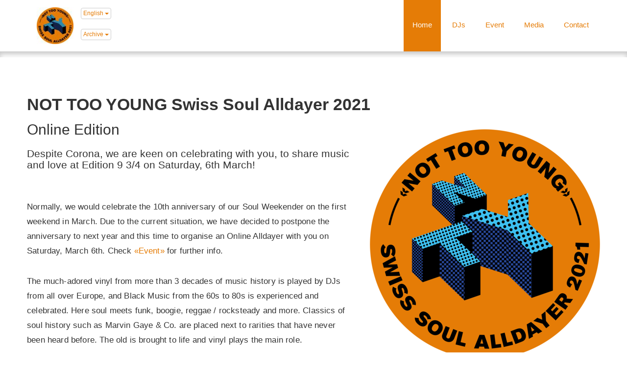

--- FILE ---
content_type: text/html; charset=utf-8
request_url: https://swisssoul-archive.pages.dev/
body_size: 5559
content:
<!DOCTYPE html>
<html lang="en">
<head>
    <!-- Meta -->
    <meta charset="utf-8">
    <meta name="viewport" content="width=device-width, initial-scale=1.0, maximum-scale=1.0, user-scalable=no">
    <title>Home</title>
    <meta name="description" content="Normally, we would celebrate the 10th anniversary of our Soul Weekender on the first weekend in March. Due to the current situation, we have decided to..." >

    <!-- Favicons -->
        
    <!-- Icons -->
    <link rel="apple-touch-icon-precomposed" sizes="144x144" href="/website/var/tmp/image-thumbnails/0/202/thumb__auto_6ef68ace0e55a205c246312428468704/logo.png" />
    <link rel="apple-touch-icon-precomposed" sizes="114x114" href="/website/var/tmp/image-thumbnails/0/202/thumb__auto_8b32ae0e0753b4fc47eb99c8e1caaff5/logo.png" />
    <link rel="apple-touch-icon-precomposed" sizes="72x72" href="/website/var/tmp/image-thumbnails/0/202/thumb__auto_18ad8018f17fff549003d47f7d42e81f/logo.png" />
    <link rel="apple-touch-icon-precomposed" href="/website/var/tmp/image-thumbnails/0/202/thumb__auto_6ef68ace0e55a205c246312428468704/logo.png" />
    <link rel="shortcut icon" type="image/x-icon" href="/website/var/tmp/image-thumbnails/0/202/thumb__auto_a9a185235b8315c95a3396c6e9ff957b/logo.png"/>

    <!-- og image -->
        <meta property="og:image" content="http://swisssoul.ch/website/var/tmp/image-thumbnails/0/367/thumb__auto_28c900bb12586484896b651201ee319a/nty2021-badge.png"/>
    <meta property="og:image:type" content="image/png" />
    <meta property="og:image:width" content="600" />
    <meta property="og:image:height" content="315" />
    <meta property="og:type" content="website" />
    <meta property="og:url" content="http://swisssoul.ch/en/nty-2021/home" />
    <meta property="og:title" content="Home" />
    <meta property="og:description" content="Normally, we would celebrate the 10th anniversary of our Soul Weekender on the first weekend in March. Due to the current situation, we have decided to..." />


    <!-- CSS libraries -->
    <link type="text/css" rel="stylesheet" href="//maxcdn.bootstrapcdn.com/font-awesome/4.3.0/css/font-awesome.min.css" />
    <link href="/static/css/lib/bootstrap/bootstrap.min.css" type="text/css" rel="stylesheet" />
    <link href="/static/css/lib/jquery.mmenu.css" type="text/css" rel="stylesheet" media="screen"/>
    <!-- google fonts -->
    <link href="http://fonts.googleapis.com/css?family=Open+Sans:400,400italic,700" rel="stylesheet" type="text/css">
<style>body,html{font-family:"Open Sans", sans-serif;}</style>
    <!-- Main Stylesheet -->
            <link href="/website/var/tmp/less___-static-css-nty2017-1471204612.css" type="text/css" rel="stylesheet"/>
                                <style>
                .ml-nav__list li.active,
                .header-mobile-container,
                .btn-default,
                .social-media-icon-container{
                    background-color: #e57c06;
                }
                .btn.dropdown-toggle,
                a{
                    color: #e57c06;
                }
                @media (min-width: 768px) {
                    .ml-item__main-image {
                        background-color: #e57c06;
                    }
                }
                /* darker */
                a:hover,
                a:focus,
                a:active,
                .ml-item__title.is-clickable:hover {
                  color: #681A34;
                }
                .btn-default:hover {
                  background-color: #681A34;
                  color: white;
                }
            </style>
            
    
    <!-- JS HEAD -->
    <script src="/static/js/src/jquery-1.11.3.min.js"></script>

    <!-- JS FOOTER -->
        <!-- mobnav background image -->
    <style>
        #mobnav.mm-opened{
            background-image: url("/website/var/tmp/image-thumbnails/0/367/thumb__logo-mobnav/nty2021-badge.png");
        }
        #mobnav.mm-opened *{
            color: #3f3f3f !important;
        }
        #mobnav-archive-list-element{
            margin-top: 40px;
        }
        #mobnav-archive-list-element:after{
            border-color: transparent;
        }
        .mm-list a.mm-subopen:after, .mm-list a.mm-subclose:before{
            border-color: #afafaf !important;
        }
        #mobnav-archive-list-element .mm-subopen.mm-fullsubopen:after{
            visibility: hidden;
        }
    </style>

            <script>
              (function(i,s,o,g,r,a,m){i['GoogleAnalyticsObject']=r;i[r]=i[r]||function(){
              (i[r].q=i[r].q||[]).push(arguments)},i[r].l=1*new Date();a=s.createElement(o),
              m=s.getElementsByTagName(o)[0];a.async=1;a.src=g;m.parentNode.insertBefore(a,m)
              })(window,document,'script','//www.google-analytics.com/analytics.js','ga');

              

              ga('create', 'UA-73328504-1');
              
              if (typeof _gaqPageView != "undefined"){
                ga('send', 'pageview', _gaqPageView);
              } else {
                ga('send', 'pageview');
              }

              
            </script></head>
<body class="controller-twentyseventeen template-home">
<!--[if lt IE 9]>
<script src="/static/js/html5shiv.js"></script>
<script src="/static/js/respond.min.js"></script>
<link type="text/css" rel="stylesheet" href="/static/css/ie8.css" />
<div class="alert alert-warning">
    Der von ihnen verwendete Browser ist veraltet. Um diese Website korrekt anzuzeigen, installieren Sie bitte die aktuelle Version eines modernen Browsers wie z.B. <a href="https://www.google.de/chrome/browser/desktop/" target="_blank"><em>Google Chrome</em></a> oder <a href="https://www.mozilla.org/de/firefox/new/" target="_blank"><em>Mozilla Firefox</em></a>.
</div>
<![endif]--><div id="ml-page-wrap">
    <!-- Mobile Navigation-->
<nav id="mobnav">
        
    <ul class="ml-nav">
    <li class="active">
        <a id="mobile-237" class=" main active mainactive" href="/en/nty-2021/home">Home</a>
    </li>
    <li>
        <a id="mobile-238" class=" main" href="/en/nty-2021/djs">DJs</a>
    </li>
    <li>
        <a id="mobile-239" class=" main" href="/en/nty-2021/event">Event</a>
    </li>
    <li>
        <a id="mobile-242" class=" main" href="/en/nty-2021/media">Media</a>
    </li>
    <li>
        <a id="mobile-244" class=" main" href="/en/nty-2021/contact">Contact</a>
    </li>
<li id="mobnav-archive-list-element"><span>Archive</span><ul><li><a class=" main" href="/en/nty-2021">2021</a></li><li><a class=" main" href="/en/nty-2020">2020</a></li><li><a class=" main" href="/en/nty-2019">2019</a></li><li><a class=" main" href="/en/nty-2018">2018</a></li><li><a class=" main" href="/en/nty-2017">2017</a></li><li><a class=" main" href="/en/nty-2016">2016</a></li></ul></li></ul>
</nav>



<div class="header-mobile-container-spacer visible-xs"></div>



<div class="container header-mobile-container visible-xs">

    <div class="header-mobile__logo-container">

        <div class="header-mobile__logo-container__brand-anchor__image-container ml-image-container">

            <a class="header-mobile__logo-container__brand-anchor" href="/">

                <img src="/website/var/tmp/image-thumbnails/0/367/thumb__logo/nty2021-badge.png"

                     class="header-mobile-brand-image img-responsive" />

            </a>

        </div>

        <div class="header-mobile__logo-container__brandname header-mobile__logo-container__brandname_whole">

            <a class="header-mobile__logo-container__brand-anchor" href="/">

                
                    Swiss Soul Club<br>NTY 2021
                
            </a>

        </div>

    </div>

    <a id="mob-icon" href="#mobnav">

        <i class="fa fa-bars"></i>

        <span class="mobnav-menu-sign">Menu</span>

    </a>

</div>



<!-- Standard Nav -->

<div id="nav-section" class="hidden-xs clearfix">

    <div class="nav-section__brand-container">

        <a href="/en/nty-2021/home" class="brand-anchor">
            <img width="75" height="75" class="img-responsive logo-top" alt="Swiss Soul Club Logo" src="/website/var/tmp/image-thumbnails/0/367/thumb__logo/nty2021-badge.png" srcset="/website/var/tmp/image-thumbnails/0/367/thumb__logo/nty2021-badge.png 1x, /website/var/tmp/image-thumbnails/0/367/thumb__logo/nty2021-badge@2x.png 2x" />
        </a>

    </div>

    <div class="language-selection-desktop">

        <div class="dropdown">

            <button class="btn btn-default dropdown-toggle" type="button" id="dropdownMenu1" data-toggle="dropdown" aria-haspopup="true" aria-expanded="true">

                English
                <span class="caret"></span>

            </button>

            <ul class="dropdown-menu" aria-labelledby="dropdownMenu1">

                <li><a href="/de/nty-2021">German</a></li>

                <li><a href="/en/nty-2021">English</a></li>

            </ul>

        </div>

        <div class="dropdown" id="archive-dropdown">

            <button class="btn btn-default dropdown-toggle" type="button" id="dropdownMenu2" data-toggle="dropdown" aria-haspopup="true" aria-expanded="true">

                Archive
                <span class="caret"></span>

            </button>

            <ul class="dropdown-menu" aria-labelledby="dropdownMenu2">
                                    <li><a href="/en/nty-2021">NTY 2021</a></li>
                                    <li><a href="/en/nty-2020">NTY 2020</a></li>
                                    <li><a href="/en/nty-2019">NTY 2019</a></li>
                                    <li><a href="/en/nty-2018">NTY 2018</a></li>
                                    <li><a href="/en/nty-2017">NTY 2017</a></li>
                                    <li><a href="/en/nty-2016">NTY 2016</a></li>
                            </ul>
        </div>

    </div>



    <nav class="nav-section__nav-container">

        <div class="ml-nav__list">

            <ul class="ml-nav">
    <li class="active">
        <a id="menu-237" class=" main active mainactive" href="/en/nty-2021/home">Home</a>
    </li>
    <li>
        <a id="menu-238" class=" main" href="/en/nty-2021/djs">DJs</a>
    </li>
    <li>
        <a id="menu-239" class=" main" href="/en/nty-2021/event">Event</a>
    </li>
    <li>
        <a id="menu-242" class=" main" href="/en/nty-2021/media">Media</a>
    </li>
    <li>
        <a id="menu-244" class=" main" href="/en/nty-2021/contact">Contact</a>
    </li>
</ul>
        </div>

    </nav>

</div>        <div id="top-image-zone" class=""></div><!-- for keeping shadow -->
<div class="content-zone content-container">
    <div class="container">
        <h1 class="page-title">NOT TOO YOUNG Swiss Soul Alldayer 2021</h1>
        <div class="row">
    <div class="col-sm-7">
        <h2 class="home-subtitle">Online Edition</h2>        <h3 class="home-subtitle2">Despite Corona, we are keen on celebrating with you, to share music and love at Edition 9 3/4 on Saturday, 6th March!</h3>        <p>Normally, we would celebrate the 10th anniversary of our Soul Weekender on the first weekend in March. Due to the current situation, we have decided to postpone the anniversary to next year and this time to organise an Online Alldayer with you on Saturday, March 6th. Check <a href="http://nottooyoung.ch/en/nty-2021/event">«Event»</a> for further info.</p>

<p>The much-adored vinyl from more than 3 decades of music history is played by DJs from all over Europe, and Black Music from the 60s to 80s is experienced and celebrated. Here soul meets funk, boogie, reggae / rocksteady and more. Classics of soul history such as Marvin Gaye &amp; Co. are placed next to rarities that have never been heard before. The old is brought to life and vinyl plays the main role.</p>

<p>Whether cozy or crazy, prepare yourself for a varied day! Soon we'll see each other again in real life. We're really looking forward to it ...</p>

<p>Much Love,<br />
your NTY crew<br />
Emel, Henning &amp; Cristina</p>
    </div>
    <div class="col-sm-5">
        <img width="470" height="470" class="img-responsive" alt="" src="/website/var/tmp/image-thumbnails/0/367/thumb__col-4/nty2021-badge.png" srcset="/website/var/tmp/image-thumbnails/0/367/thumb__col-4/nty2021-badge.png 1x, /website/var/tmp/image-thumbnails/0/367/thumb__col-4/nty2021-badge@2x.png 2x" />        <br>
                        			<div style="border: solid #bbb 5px; padding: 5px 10px;">
	            	<p><strong>MILLION THANKS for your big heart and support!&nbsp;</strong><br />
Andreas Forster, Brian De-Honri, Daniel Lütolf, Daniel Odermatt, Daniela Küttel, Daniela Paolini, Emanuel Em, Fabian Bohl, Florian Matt, Hans-Christian Heinrichsen, Igor Shcherbakov, Ingvar Geirsson, Irma Bloetjes, Ján Kovacovic, John Berchtold, Judith Imfeld, Livia Naef, Luzius Bühler, Manuel Stadelmann, Manuel von Rotz, Mario Stübi, Marion Nolting, Mauro Paci, Miriam Sauser, Mirjam Gähler, Nathalie Kuhn, Nina Laky, Nora Hunkeler, Pit Müller, Rolf Albisser, Rolf Demuth, Ruth Rumeney, Saskia Mackeben, Silke Vega, Stefan Muff, Tobias Duss</p>
		        </div>
                        </div>
</div>
<br>
<br>
<div class="row">
            <div class="col-sm-6 col-xs-12">
                                            <iframe scrolling="no" id="hearthis_at_user_55801-965197" width="100%" height="350" src="https://hearthis.at/set/55801-965197/embed/" frameborder="0" allowtransparency></iframe>                        <br>
        </div>
            <div class="col-sm-6 col-xs-12">
                                            <iframe width="100%" height="120" src="https://www.mixcloud.com/widget/iframe/?hide_cover=1&light=1&feed=%2FSpin_Club_Lucerne%2Fnot-too-young-swiss-soul-weekender-headliner-mix-2019%2F" frameborder="0" ></iframe>                        <br>
        </div>
            <div class="col-sm-6 col-xs-12">
                                            <iframe width="100%" height="120" src="https://www.mixcloud.com/widget/iframe/?feed=https%3A%2F%2Fwww.mixcloud.com%2FSpin_Club_Lucerne%2Fradio-srf-3-black-music-special-feat-emel-ilter-fu-man-chu-funky-fever-crew-dj-pesa%2F&hide_cover=1&light=1" frameborder="0"></iframe>                        <br>
        </div>
            <div class="col-sm-6 col-xs-12">
                                            <iframe width="100%" height="120" src="https://www.mixcloud.com/widget/iframe/?feed=https%3A%2F%2Fwww.mixcloud.com%2FSpin_Club_Lucerne%2Fradio-srf-3-black-music-special-feat-dj-pesa-emel-ilter-26022016%2F&hide_cover=1&light=1" frameborder="0"></iframe>                        <br>
        </div>
    </div>
    </div>
</div></div>
<div id="ml-footer-wrap">
    <div class="container footer-container">
    <footer>
                    <div class="sponsors-zone">
                <hr/>
                <h5 class="sponsors-title">Proudly sponsored by</h5>
                <div class="row">
                                            <div class="footer-sponsor-col col-md-2 col-sm-3 col-xs-6">
                                                            <a title="paranoia" target="_blank" href="http://www.paranoia.ch">
                                                        <img width="180" height="120" class="img-responsive center-block" title="paranoia" alt="paranoia" src="/website/var/tmp/image-thumbnails/0/25/thumb__sponsor/paranoia-logo.png" srcset="/website/var/tmp/image-thumbnails/0/25/thumb__sponsor/paranoia-logo.png 1x, /website/var/tmp/image-thumbnails/0/25/thumb__sponsor/paranoia-logo@2x.png 2x" />                                                            </a>
                                                    </div>
                                            <div class="footer-sponsor-col col-md-2 col-sm-3 col-xs-6">
                                                            <a title="CO-MIX REMIX" target="_blank" href="http://www.co-mix.ch">
                                                        <img width="180" height="120" class="img-responsive center-block" title="CO-MIX REMIX" alt="CO-MIX REMIX" src="/website/var/tmp/image-thumbnails/0/24/thumb__sponsor/comix.gif" srcset="/website/var/tmp/image-thumbnails/0/24/thumb__sponsor/comix.gif 1x, /website/var/tmp/image-thumbnails/0/24/thumb__sponsor/comix@2x.gif 2x" />                                                            </a>
                                                    </div>
                                            <div class="footer-sponsor-col col-md-2 col-sm-3 col-xs-6">
                                                            <a title="Ganzhautlich" target="_blank" href="https://www.ganzhautlich.ch/">
                                                        <img width="180" height="120" class="img-responsive center-block" title="Ganzhautlich" alt="Ganzhautlich" src="/website/var/tmp/image-thumbnails/0/343/thumb__sponsor/logo-ganzhautlich.png" srcset="/website/var/tmp/image-thumbnails/0/343/thumb__sponsor/logo-ganzhautlich.png 1x, /website/var/tmp/image-thumbnails/0/343/thumb__sponsor/logo-ganzhautlich@2x.png 2x" />                                                            </a>
                                                    </div>
                                            <div class="footer-sponsor-col col-md-2 col-sm-3 col-xs-6">
                                                            <a title="Alfred" target="_blank" href="https://www.tripadvisor.ch/Restaurant_Review-g188064-d6405211-Reviews-Alfred_caffebar-Lucerne.html">
                                                        <img width="180" height="120" class="img-responsive center-block" title="Alfred" alt="Alfred" src="/website/var/tmp/image-thumbnails/0/258/thumb__sponsor/alfred-logo.jpeg" srcset="/website/var/tmp/image-thumbnails/0/258/thumb__sponsor/alfred-logo.jpeg 1x, /website/var/tmp/image-thumbnails/0/258/thumb__sponsor/alfred-logo@2x.jpeg 2x" />                                                            </a>
                                                    </div>
                                            <div class="footer-sponsor-col col-md-2 col-sm-3 col-xs-6">
                                                            <a title="Velo Muff" target="_blank" href="http://www.velo-muff.ch/">
                                                        <img width="180" height="120" class="img-responsive center-block" title="Velo Muff" alt="Velo Muff" src="/website/var/tmp/image-thumbnails/0/240/thumb__sponsor/velomuff.png" srcset="/website/var/tmp/image-thumbnails/0/240/thumb__sponsor/velomuff.png 1x, /website/var/tmp/image-thumbnails/0/240/thumb__sponsor/velomuff@2x.png 2x" />                                                            </a>
                                                    </div>
                                            <div class="footer-sponsor-col col-md-2 col-sm-3 col-xs-6">
                                                            <a title="Barbès Bar" target="_blank" href="http://www.barbes.ch/">
                                                        <img width="180" height="120" class="img-responsive center-block" title="Barbès Bar" alt="Barbès Bar" src="/website/var/tmp/image-thumbnails/0/117/thumb__sponsor/rz_logo_barbes_www_rgb_web.jpeg" srcset="/website/var/tmp/image-thumbnails/0/117/thumb__sponsor/rz_logo_barbes_www_rgb_web.jpeg 1x, /website/var/tmp/image-thumbnails/0/117/thumb__sponsor/rz_logo_barbes_www_rgb_web@2x.jpeg 2x" />                                                            </a>
                                                    </div>
                                            <div class="footer-sponsor-col col-md-2 col-sm-3 col-xs-6">
                                                        <img width="180" height="120" class="img-responsive center-block" title="" alt="" src="/website/var/tmp/image-thumbnails/0/261/thumb__sponsor/weiss.png" srcset="/website/var/tmp/image-thumbnails/0/261/thumb__sponsor/weiss.png 1x, /website/var/tmp/image-thumbnails/0/261/thumb__sponsor/weiss@2x.png 2x" />                                                    </div>
                                            <div class="footer-sponsor-col col-md-2 col-sm-3 col-xs-6">
                                                        <img width="180" height="120" class="img-responsive center-block" title="Freunde" alt="Freunde" src="/website/var/tmp/image-thumbnails/0/241/thumb__sponsor/freunde.jpeg" srcset="/website/var/tmp/image-thumbnails/0/241/thumb__sponsor/freunde.jpeg 1x, /website/var/tmp/image-thumbnails/0/241/thumb__sponsor/freunde@2x.jpeg 2x" />                                                    </div>
                                            <div class="footer-sponsor-col col-md-2 col-sm-3 col-xs-6">
                                                            <a title="Kaffee Kind" target="_blank" href="https://www.facebook.com/kaffeekindluzern/">
                                                        <img width="180" height="120" class="img-responsive center-block" title="Kaffee Kind" alt="Kaffee Kind" src="/website/var/tmp/image-thumbnails/0/260/thumb__sponsor/kaffee-kind-logo.png" srcset="/website/var/tmp/image-thumbnails/0/260/thumb__sponsor/kaffee-kind-logo.png 1x, /website/var/tmp/image-thumbnails/0/260/thumb__sponsor/kaffee-kind-logo@2x.png 2x" />                                                            </a>
                                                    </div>
                                            <div class="footer-sponsor-col col-md-2 col-sm-3 col-xs-6">
                                                            <a title="Bar 59" target="_blank" href="http://www.bar59.ch/">
                                                        <img width="180" height="120" class="img-responsive center-block" title="Bar 59" alt="Bar 59" src="/website/var/tmp/image-thumbnails/0/237/thumb__sponsor/bar59.png" srcset="/website/var/tmp/image-thumbnails/0/237/thumb__sponsor/bar59.png 1x, /website/var/tmp/image-thumbnails/0/237/thumb__sponsor/bar59@2x.png 2x" />                                                            </a>
                                                    </div>
                                            <div class="footer-sponsor-col col-md-2 col-sm-3 col-xs-6">
                                                            <a title="Bistro Krienbrüggli" target="_blank" href="https://www.facebook.com/Bistro-Krienbr%C3%BCggli-244244059490195/">
                                                        <img width="180" height="120" class="img-responsive center-block" title="Bistro Krienbrüggli" alt="Bistro Krienbrüggli" src="/website/var/tmp/image-thumbnails/0/277/thumb__sponsor/krienbruggli.jpeg" srcset="/website/var/tmp/image-thumbnails/0/277/thumb__sponsor/krienbruggli.jpeg 1x, /website/var/tmp/image-thumbnails/0/277/thumb__sponsor/krienbruggli@2x.jpeg 2x" />                                                            </a>
                                                    </div>
                                            <div class="footer-sponsor-col col-md-2 col-sm-3 col-xs-6">
                                                            <a title="El Rincon Luzern" target="_blank" href="http://www.el-rincon-argentino.ch/">
                                                        <img width="180" height="120" class="img-responsive center-block" title="El Rincon Luzern" alt="El Rincon Luzern" src="/website/var/tmp/image-thumbnails/0/342/thumb__sponsor/el_rincon.jpeg" srcset="/website/var/tmp/image-thumbnails/0/342/thumb__sponsor/el_rincon.jpeg 1x, /website/var/tmp/image-thumbnails/0/342/thumb__sponsor/el_rincon@2x.jpeg 2x" />                                                            </a>
                                                    </div>
                                    </div>
            </div>
                <!-- regular footer -->
        <div class="row regular-footer">
            <div class="col-sm-4 col-xs-2 footer-left">
                <div class="share-zone">
                    <h5>Share:</h5>
                    <ul class="list-unstyled list-inline">
                        <li>
                            <a href="http://www.facebook.com/sharer.php?u=http://swisssoul.ch/en/nty-2021/home" target="_blank">
                                <i class="fa fa-facebook social-media-icon"></i>
                            </a>
                        </li>
                        <li>
                            <a href="http://www.twitter.com/share?url=http://swisssoul.ch/en/nty-2021/home" target="_blank">
                                <i class="fa fa-twitter social-media-icon"></i>
                            </a>
                        </li>
                    </ul>
                </div>
                <br>
            </div>
            <div class="col-sm-4 col-xs-3 text-center footer-pagelinks">
                                <a href="/en/nty-2021/impressum">
                    Site Notice                </a>
            </div>
            <div class="col-sm-4 col-xs-7 footer-right">
                <div class="social-media-links">
                                                                        <a class="social-media-icon-anchor"
                               target=""
                               title="e-mail"
                               href="mailto:info@swisssoul.ch">
                                <div class="social-media-icon-container">
                                    <i class="fa fa-envelope social-media-icon"></i>
                                </div>
                            </a>
                                                                                                <a class="social-media-icon-anchor"
                               target="_blank"
                               title="facebook"
                               href="https://www.facebook.com/nottooyoungssw">
                                <div class="social-media-icon-container">
                                    <i class="fa fa-facebook social-media-icon"></i>
                                </div>
                            </a>
                                                                                                <a class="social-media-icon-anchor"
                               target="_blank"
                               title="instagram"
                               href="https://www.instagram.com/nottooyoungssw/">
                                <div class="social-media-icon-container">
                                    <i class="fa fa-instagram social-media-icon"></i>
                                </div>
                            </a>
                                                                                                <a class="social-media-icon-anchor"
                               target="_blank"
                               title="youtube"
                               href="https://www.youtube.com/playlist?list=PLCrIsHqqWF2ZEUPCpkkI7Z4Brp6y7sWqL">
                                <div class="social-media-icon-container">
                                    <i class="fa fa-youtube social-media-icon"></i>
                                </div>
                            </a>
                                                            </div>
            </div>
        </div>
        <div class="archive-links visible-xs text-center">
                    </div>
    </footer>
</div></div>
        <script src="/static/js/src/jquery-ui-1.11.4.min.js"></script>
        <script src="/static/js/src/bootstrap-3.3.5.min.js"></script>
        <script src="/static/js/src/jquery.mmenu.min.js"></script>
        <script>
            $(document).ready(function(){
                                $( '#mobnav .ml-nav' ).prepend( '<li class="mob-langs"><a href="/de/nty-2021"><img class="img-responsive" src="/pimcore/static/img/flags/countries/de.png"> de</a> | <a href="/en/nty-2021"><img class="img-responsive" src="/pimcore/static/img/flags/countries/gb.png"> en</a></li>' );
            })
        </script>
        <script src="/static/js/app.js"></script>
    </body>
</html>

--- FILE ---
content_type: text/css; charset=utf-8
request_url: https://swisssoul-archive.pages.dev/website/var/tmp/less___-static-css-nty2017-1471204612.css
body_size: 2523
content:


/**** compiled with lessphp ****/

ul,
ol {
  margin-top: 0px;
  margin-bottom: 0px;
}
.ml-nav a:hover,
.ml-nav a:active,
.ml-nav a:focus {
  text-decoration: none;
}
a:focus,
a:hover {
  text-decoration: none;
}
a,
a:hover {
  transition: 500ms;
}
a.link-unstyled,
a.link-unstyled:hover,
a.link-unstyled:focus {
  color: inherit;
}
a.address-link-googlemaps,
a.address-link-googlemaps:hover,
a.address-link-googlemaps:focus {
  color: inherit;
}
.btn,
.btn-default,
button {
  white-space: normal;
}
body:not(.page-loaded) .gallery-img-col img {
  visibility: hidden;
}
a:active,
a:focus,
button:focus,
button:active {
  outline: none;
}
#mobnav:not( .mm-menu ) {
  display: none;
}
.no-side-padding {
  padding-left: 0px !important;
  padding-right: 0px !important;
}
.is-clickable {
  cursor: pointer;
}
.blueimp-gallery>.indicator>li {
  width: 48px !important;
  height: 48px !important;
  border-radius: 0px !important;
  background-size: 48px 48px !important;
}
.owl-controls {
  margin-top: -10px !important;
}
.owl-wrapper-outer {
  margin-bottom: 18px;
}
.gallery-img-col {
  margin-bottom: 20px;
}
.blueimp-gallery > .description {
  position: absolute;
  top: 30px;
  left: 15px;
  color: #fff;
  display: none;
}
.blueimp-gallery-controls > .description {
  display: block;
}
.medialisk-maps {
  height: 400px;
  width: 100%;
}
.medialisk-maps .infodiv {
  width: 200px !important;
  height: 90px !important;
  font-size: 13px !important;
}
.ml-form-frontend {
  max-width: 500px;
}
.ml-form-frontend .zend_form label {
  margin-bottom: 0px;
  margin-top: 5px;
  font-size: 0.9em;
}
.breadcrumb {
  margin-top: 0px;
  margin-bottom: 0px;
  font-size: 14px;
  padding-left: 4px;
  padding-right: 4px;
  padding-top: 0px;
  padding-bottom: 0px;
  color: #707070;
  background-color: transparent;
}
.back-to-overview-link:before {
  content: "< ";
}
#mob-icon {
  position: absolute;
  top: 0px;
  right: 10px;
  z-index: 1100;
  font-size: 28px;
  font-weight: bold;
  color: #fff;
  text-align: center;
  line-height: 40px;
  height: 50px;
  padding-top: 5px;
  padding-right: 0px;
  display: inline-block;
}
#mob-icon:focus,
#mob-icon:hover {
  text-decoration: none;
}
#mob-page nav {
  display: none;
}
#mobnav .ml-nav .mob-langs a {
  display: inline;
  padding-right: 0px;
  padding-left: 0px;
}
#mobnav .ml-nav .mob-langs img {
  display: inline;
}
#mobnav .ml-nav .mob-langs {
  text-align: right;
  padding-right: 10px;
}
.mm-list a.mm-subopen {
  width: 50px;
}
#mobnav.mm-opened {
  background-color: #555;
  background-repeat: no-repeat;
  background-position: bottom left;
  border: 20px solid transparent;
  border-top-width: 0px;
  border-right-width: 0px;
  z-index: 1200;
}
.mm-subclose {
  font-style: italic;
}
#mobnav a,
#mobnav {
  color: #eee;
  font-size: 20px;
}
.mm-list a.mm-subopen:after,
.mm-list a.mm-subclose:before {
  width: 20px;
  height: 20px;
  border-color: #eee !important;
}
.mm-list a.mm-subclose:before {
  margin-bottom: -18px;
}
.mm-list a.mm-subopen {
  top: 4px;
}
.mm-menu .mm-list > li > a.mm-subclose {
  background: rgba(0,0,0,0) !important;
}
.videoWrapper {
  position: relative;
  padding-bottom: 56.25%;
  padding-top: 25px;
  height: 0;
}
.videoWrapper iframe {
  position: absolute;
  top: 0;
  left: 0;
  width: 100%;
  height: 100%;
}
.pagination li span:hover {
  background-color: inherit;
}
.pagination li span.disabled {
  color: #555;
}
.pagination li span.disabled :hover {
  background-color: transparent !important;
  color: #555 !important;
}
.header-mobile-container {
  box-shadow: 0px 0px 20px 0px rgba(0,0,0,0.75);
}
@media (max-width: 480px) {
  .blueimp-gallery>.indicator {
    display: none !important;
  }
}
@media (min-width: 481px) and (max-width: 767px) {
  .blueimp-gallery>.indicator {
    display: none !important;
  }
}
@media (min-width: 768px) and (max-width: 979px) {
  .blueimp-gallery>.indicator>li {
    width: 32px !important;
    height: 32px !important;
    background-size: 32px 32px !important;
  }
}
@media (min-width: 980px) and (max-width: 1199px) {
  .blueimp-gallery>.indicator>li {
    width: 32px !important;
    height: 32px !important;
    background-size: 32px 32px !important;
  }
}
@media (max-width: 353px) {
  .header-mobile__logo-container__brandname_whole {
    display: none;
  }
}
@media (min-width: 354px) {
  .header-mobile__logo-container__brandname_divided {
    display: none;
  }
}
.header-mobile-container {
  background-color: #30b7be;
  position: fixed;
  height: 56px;
  width: 100%;
  left: 0;
  top: 0;
  z-index: 100 !important;
}
.header-mobile-container-spacer {
  height: 56px;
}
.header-mobile__logo-container {
  padding-top: 6px;
  position: absolute;
  left: 10px;
}
#mob-icon {
  position: static !important;
  float: right !important;
  padding-top: 5px;
}
.mobnav-menu-sign {
  display: block;
  font-size: 11px;
  line-height: 11px;
  margin-top: -8px;
}
#mob-icon .fa-bars {
  font-size: 35px;
}
#mobnav {
  z-index: 99;
}
.header-mobile__logo-container__brand-anchor__image-container,
.header-mobile__logo-container__brandname {
  float: left;
}
.header-mobile__logo-container__brandname_divided {
  font-size: 18px;
  line-height: 16px;
  padding-top: 5px;
}
.header-mobile-brand-image {
  margin-top: 4px;
  max-width: 126px;
  max-height: 46px;
}
#mobnav .nav-item-inner {
  padding-top: 9px;
  padding-bottom: 9px;
}
#mobnav.mm-opened {
  background-color: #238489;
  background-position: 90% 100%;
}
body {
  word-wrap: break-word;
}
.sponsors-title {
  margin-top: 32px;
  margin-bottom: 20px;
  font-size: 23px;
}
.home-subtitle {
  margin-top: -16px;
  margin-bottom: 48px;
}
.home-subtitle2 {
  margin-top: -27px;
  margin-bottom: 60px;
  font-size: 21px;
}
hr {
  border-top: 1px solid #b0e8eb;
}
.page-title {
  font-weight: bold;
  font-size: 34px;
}
.nav-item-inner {
  letter-spacing: 1px;
}
.content-zone {
  padding-top: 70px;
}
.ml-list {
  margin-bottom: 40px;
}
.page-title,
.content-zone p {
  margin-bottom: 32px;
}
h5 {
  font-size: 15px;
}
p {
  letter-spacing: .01rem;
  line-height: 1.8em;
}
html,
body {
  font-size: 17px;
}
h2 {
  margin-top: 28px;
}
a {
  color: #30b7be;
}
h1 a,
h2 a,
h3 a,
h4 a,
h5 a,
h6 a,
h1 a:hover,
h2 a:hover,
h3 a:hover,
h4 a:hover,
h5 a:hover,
h6 a:hover {
  color: inherit;
}
a:hover,
a:focus,
a:active {
  color: #1b696d;
}
.ml-nav a.nav-item-anchor,
.ml-nav a.a.nav-item-anchor:hover {
  color: #333;
}
.ml-nav__list li.active {
  background-color: #30b7be;
}
.ml-nav__list li.active a {
  color: #fff;
}
#nav-section {
  padding-left: 60px;
  padding-right: 60px;
  height: 105px;
}
.nav-section__brand-container {
  padding: 15px 15px;
  float: left;
}
.nav-section__nav-container {
  float: right;
}
.nav-section__nav-container,
.ml-nav,
.ml-nav__list,
.ml-nav__list li,
.ml-nav__list a {
  height: 100%;
}
.ml-nav__list li {
  display: inline-block;
}
.ml-nav__list li a {
  display: block;
  padding: 40px 18px 0px 18px;
  text-align: center;
  font-size: 15px;
}
.language-selection-desktop {
  margin-top: 16px;
  display: inline-block;
}
.language-selection-desktop * {
  font-size: 12px !important;
}
.btn.dropdown-toggle {
  padding: 2px 4px !important;
  color: #269095;
  border-color: ligthen(#30b7be,10%);
  background-color: #fff;
}
.double-image-container {
  position: relative;
}
.double-image-container .double-image-1 {
  position: absolute;
  top: 0;
  left: 0;
}
.double-image-container .double-image-2 {
  opacity: 0;
  z-index: 5;
  position: relative;
  transition: 1.2s;
}
.double-image-container:hover .double-image-2 {
  opacity: 1;
}
.medialisk-maps {
  height: 600px;
}
.wysiwyg-parent img {
  max-width: 100%;
  height: auto;
}
.btn {
  margin-bottom: 20px;
}
.btn-default {
  font-size: 22px;
  background-color: #30b7be;
  color: white;
  transition: 300ms;
}
.btn-default:hover {
  background-color: #1b696d;
}
.btn-default:hover {
  color: white;
}
#top-image-zone:before {
  content: "";
  display: block;
  height: 12px;
  width: 100%;
  position: absolute;
  box-shadow: inset 0px 6px 10px 0px rgba(0,0,0,0.21);
}
#top-image-zone.is-image-set:after {
  content: "";
  display: block;
  height: 12px;
  width: 100%;
  position: absolute;
  -webkit-box-shadow: inset 0px -6px 10px 0px rgba(0,0,0,0.21);
  margin-top: -12px;
  z-index: 4;
}
.top-image-textline {
  padding-top: 100px;
  color: white;
  font-size: 72px;
  text-align: center;
  text-shadow: 1px 1px 1px #000;
}
#top-image-zone {
  overflow: hidden;
}
.is-relative {
  position: relative;
}
.absolute-center-helper-inner {
  position: relative;
  left: -50%;
}
.absolute-center-helper-outer {
  position: absolute;
  left: 50%;
}
.dj-list .ml-item__title,
.dj-list .ml-item__country {
  text-align: center;
}
.dj-list .flag {
  display: inline-block;
}
.ml-item__title {
  margin-top: 10px;
  margin-bottom: 2px;
}
.ml-item__title.is-clickable:hover {
  color: #1b696d;
  transition: 300ms;
}
.ml-item__country {
  margin-top: 4px;
  margin-bottom: 24px;
}
.social-media-links {
  float: right;
  padding: 10px;
}
a.social-media-icon-anchor {
  color: white;
  display: inline-block;
}
a.social-media-icon-anchor:hover {
  color: white;
}
.social-media-icon-container {
  height: 50px;
  width: 50px;
  background-color: #30b7be;
  border-radius: 50px;
  font-size: 30px;
  padding-top: 9px;
  line-height: 1em;
  text-align: center;
  box-shadow: 2px 2px 1px rgba(0,0,0,0.2);
}
.content-container img[src*="thumb__auto_"] {
  width: auto !important;
  max-width: 100%;
  height: auto;
}
.regular-footer {
  padding-top: 50px;
  padding-bottom: 20px;
}
.footer-pagelinks {
  font-size: 15px;
}
.footer-zone {
  background-color: #ccc;
}
.share-zone .fa {
  font-size: 24px;
}
.share-zone h5 {
  margin-top: 0px;
}
.header-mobile-container {
  background-color: #fff;
}
#mob-icon * {
  color: #444;
}
#mobnav.mm-opened {
  background-color: #fcfcfc;
}
#mobnav.mm-opened a {
  color: #3f3f3f !important;
}
.header-mobile__logo-container__brandname {
  padding-left: 16px;
  margin-top: -1px;
}
.header-mobile__logo-container__brandname a {
  color: #5f5f5f;
  font-weight: bold;
}
@media (max-width: 767px) {
  #top-image-zone:before {
    display: none;
  }
  .full-image-mobile-adaptive {
    margin-left: -140px;
    margin-right: -140px;
  }
  .double-image-container .double-image-1 {
    position: static;
  }
  .double-image-container .double-image-2 {
    display: none;
  }
  .header-mobile-brand-image {
    margin-top: 0px;
  }
  .dj-image-overlay-title {
    display: none;
  }
  .content-zone {
    padding-top: 40px;
  }
}
@media (min-width: 768px) {
  .ml-item__main-image {
    background-color: #30b7be;
  }
  .ml-item__main-image img {
    transition: 500ms;
  }
  .ml-item__main-image:hover img {
    opacity: 0.05;
  }
  .ml-item__main-image:hover .dj-image-overlay-title {
    opacity: 1;
  }
  .ml-item__main-image {
    position: relative;
  }
  .dj-image-overlay-title {
    position: absolute;
    text-align: center;
    width: 100%;
    left: 0;
    right: 0;
    top: 50%;
    margin: 0 auto;
    margin-top: -20px;
    opacity: 0;
    color: white;
    font-size: 22px;
    transition: 500ms;
  }
  .footer-pagelinks {
    padding-top: 38px;
  }
}
@media (max-width: 490px) {
  .footer-pagelinks {
    float: right;
  }
}
@media (min-width: 768px) and (max-width: 991px) {
  .ml-nav__list li a {
    padding-left: 3px;
    padding-right: 3px;
    font-size: 14px;
  }
  #nav-section {
    padding-left: 5px;
    padding-right: 5px;
  }
}
@media (min-width: 992px) and (max-width: 1199px) {
  .ml-nav__list li a {
    padding-left: 6px;
    padding-right: 6px;
  }
}
@media (min-width: 1200px) {
  .container {
    padding-right: 0px;
    padding-left: 0px;
  }
  .modal-content {
    padding: 40px;
  }
}
@media (min-width: 992px) {
  .footer-sponsor-col {
    width: 14.28%;
  }
}


--- FILE ---
content_type: text/plain
request_url: https://www.google-analytics.com/j/collect?v=1&_v=j102&a=1796935670&t=pageview&_s=1&dl=https%3A%2F%2Fswisssoul-archive.pages.dev%2F&ul=en-us%40posix&dt=Home&sr=1280x720&vp=1280x720&_u=IEBAAAABAAAAAC~&jid=580264908&gjid=1829114952&cid=936574618.1769121927&tid=UA-73328504-1&_gid=663586021.1769121927&_r=1&_slc=1&z=434146839
body_size: -454
content:
2,cG-BNTFFC7BKM

--- FILE ---
content_type: application/javascript
request_url: https://swisssoul-archive.pages.dev/static/js/app.js
body_size: 19
content:
$(document).ready(function(){
    // helper class against FOUC
    $('body').addClass('page-loaded');
    $('nav#mobnav').mmenu({onClick: {close: true}});


    // matchheight
    // $('[class^=col-]').matchHeight();

    // putting img-responsive tag on wysiwyg-located images
	// $('p img').addClass("img-responsive");

    // open all pdfs in target blank
    $("a[href$='.pdf']").attr("target", "_blank");
    // open all external links as new tab if they don't have a manually set target atribute
    var possibleExternalLinks = $("a[href^='http://'], a[href^='https://'], a[href^='//']");
    $.each(possibleExternalLinks, function( index, value ) {
        var attr = $(this).attr('target');
        // ( For some browsers, `attr` is undefined; for others `attr` is false.  Check for both.)
        if (typeof attr == typeof undefined || attr == false) {
            $(this).attr("target", "_blank");
        }
    });

});
